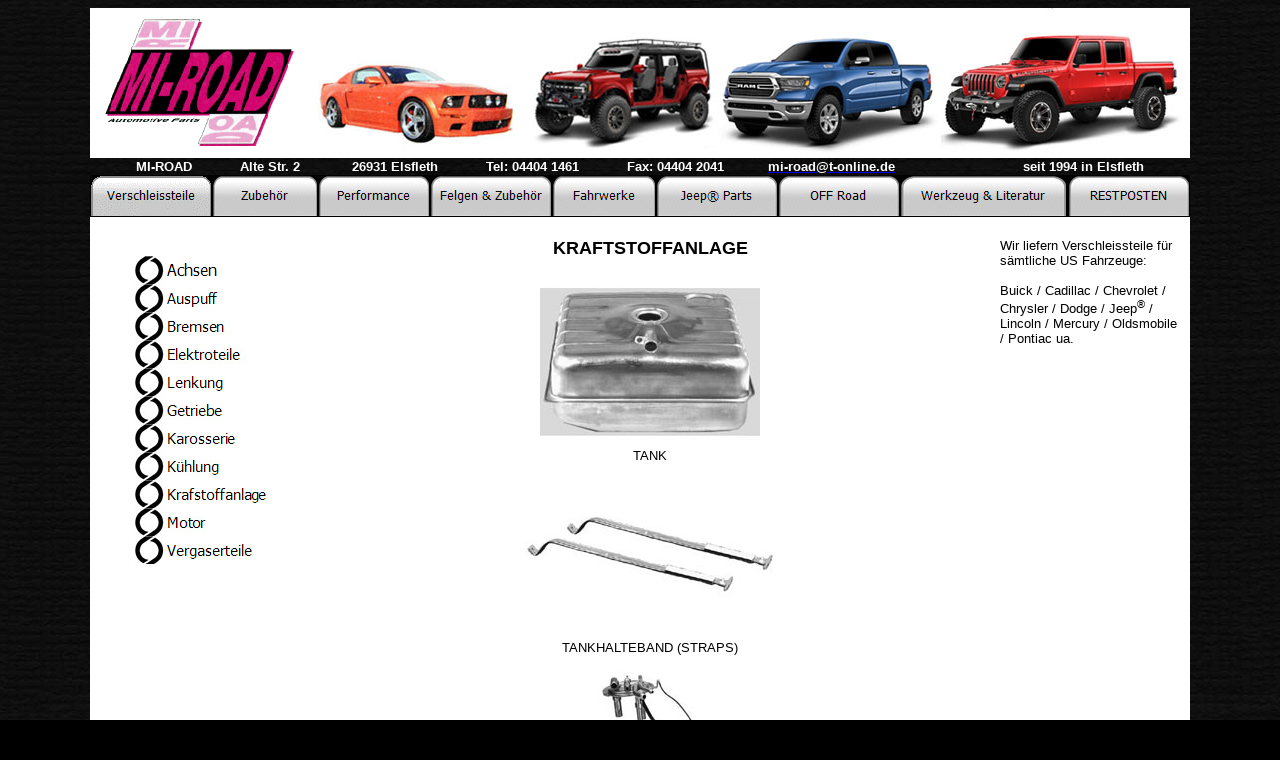

--- FILE ---
content_type: text/html; charset=iso-8859-1
request_url: https://mi-road.de/html/kraftstoff.html
body_size: 4264
content:
<!DOCTYPE html PUBLIC "-//W3C//DTD XHTML 1.0 Transitional//EN" "http://www.w3.org/TR/xhtml1/DTD/xhtml1-transitional.dtd">
<html xmlns="http://www.w3.org/1999/xhtml">

<head>
<meta content="text/html; charset=iso-8859-1" http-equiv="Content-Type" />
<title>MI-Road GmbH</title>
<style type="text/css">
.auto-style1 {
	background-color: #000000;
}
.auto-style2 {
	border-color: #FFFFFF;
	border-width: 0;
	background-color: #FFFFFF;
}
.auto-style3 {
	background-color: #FFFFFF;
}
.auto-style5 {
	text-align: center;
}
.auto-style12 {
	font-family: Arial, Helvetica, sans-serif;
}
.auto-style16 {
	text-align: left;
}
.auto-style19 {
	font-family: Arial, Helvetica, sans-serif;
	font-size: medium;
	color: #FFFFFF;
	text-align: center;
}
.auto-style24 {
	text-align: center;
	color: #FFFFFF;
	font-family: Arial, Helvetica, sans-serif;
	font-size: small;
}
.auto-style25 {
	color: #FFFFFF;
}
.auto-style28 {
	color: #000000;
	background-image: url('../grafik/banner1.jpg');
}
.auto-style29 {
	font-size: small;
}
.auto-style31 {
	font-size: xx-small;
	font-family: Arial, Helvetica, sans-serif;
}
.auto-style32 {
	font-family: Arial, Helvetica, sans-serif;
	font-size: small;
}
.auto-style36 {
	background-color: #000000;
	background-image: url('../grafik/bg_tile.jpg');
}
.auto-style41 {
	border-width: 0px;
}
.auto-style42 {
	font-size: large;
}
</style>
<meta content="MI-ROAD, Off Road, Teile, Felgen, Zubeh&amp;ouml;r, Tuning, Verschleissteile, US Teile, US Parts, Autoteile, US Autoteile, kraftstoffanlage, tank, benzinpumpe, umr&amp;uuml;stkits, tankdeckel, tankgeber, tankfilter, benzinfilter, benzinpumpendichtung, euroumr&amp;uuml;stkits, d3, vorkatsysteme" name="keywords" />
<meta content="Wir liefern Verschleissteile f&amp;uuml;r s&amp;auml;mtliche US Fahrzeuge: Kraftstoffanlage, Tank, Benzinpumpe" name="description" />
<script type="text/javascript">
<!--
function FP_swapImg() {//v1.0
 var doc=document,args=arguments,elm,n; doc.$imgSwaps=new Array(); for(n=2; n<args.length;
 n+=2) { elm=FP_getObjectByID(args[n]); if(elm) { doc.$imgSwaps[doc.$imgSwaps.length]=elm;
 elm.$src=elm.src; elm.src=args[n+1]; } }
}

function FP_preloadImgs() {//v1.0
 var d=document,a=arguments; if(!d.FP_imgs) d.FP_imgs=new Array();
 for(var i=0; i<a.length; i++) { d.FP_imgs[i]=new Image; d.FP_imgs[i].src=a[i]; }
}

function FP_getObjectByID(id,o) {//v1.0
 var c,el,els,f,m,n; if(!o)o=document; if(o.getElementById) el=o.getElementById(id);
 else if(o.layers) c=o.layers; else if(o.all) el=o.all[id]; if(el) return el;
 if(o.id==id || o.name==id) return o; if(o.childNodes) c=o.childNodes; if(c)
 for(n=0; n<c.length; n++) { el=FP_getObjectByID(id,c[n]); if(el) return el; }
 f=o.forms; if(f) for(n=0; n<f.length; n++) { els=f[n].elements;
 for(m=0; m<els.length; m++){ el=FP_getObjectByID(id,els[n]); if(el) return el; } }
 return null;
}
// -->
</script>
</head>

<body style="background-color: #000000; background-image: url('../grafik/bg_tile.jpg');" onload="FP_preloadImgs(/*url*/'../new_buttons/button1D.jpg',/*url*/'../new_buttons/button1E.jpg',/*url*/'../new_buttons/button20.jpg',/*url*/'../new_buttons/button21.jpg',/*url*/'../new_buttons/button23.jpg',/*url*/'../new_buttons/button24.jpg',/*url*/'../new_buttons/button29.jpg',/*url*/'../new_buttons/button2A.jpg',/*url*/'../new_buttons/button2C.jpg',/*url*/'../new_buttons/button2D.jpg',/*url*/'../new_buttons/button2F.jpg',/*url*/'../new_buttons/button30.jpg',/*url*/'../new_buttons/button32.jpg',/*url*/'../new_buttons/button33.jpg',/*url*/'../new_buttons/button38.jpg',/*url*/'../new_buttons/button39.jpg',/*url*/'../new_buttons/button4.jpg',/*url*/'../new_buttons/button5.jpg',/*url*/'../new_buttons/button14.jpg',/*url*/'../new_buttons/button15.jpg',/*url*/'../new_buttons/button17.jpg',/*url*/'../new_buttons/button18.jpg',/*url*/'../new_buttons/button3E.jpg',/*url*/'../new_buttons/button3F.jpg',/*url*/'../new_buttons/button41.jpg',/*url*/'../new_buttons/button42.jpg',/*url*/'../new_buttons/button44.jpg',/*url*/'../new_buttons/button45.jpg',/*url*/'../new_buttons/button47.jpg',/*url*/'../new_buttons/button48.jpg',/*url*/'../new_buttons/button4D.jpg',/*url*/'../new_buttons/button4E.jpg',/*url*/'../new_buttons/button50.jpg',/*url*/'../new_buttons/button51.jpg',/*url*/'../new_buttons/buttonEE.gif',/*url*/'../new_buttons/buttonEF.gif',/*url*/'../new_buttons/button132.jpg',/*url*/'../new_buttons/button133.jpg',/*url*/'../new_buttons/button6A1.jpg',/*url*/'../new_buttons/button6B1.jpg')">

<form id="form1" runat="server">

<table align="center" cellspacing="0" class="auto-style2" style="width: 1100px; height: 150px" cellpadding="0">
	<tr>
		<td class="auto-style5" style="width: 220px">
		<a href="../index.html">
		<img alt="Logo MI-Road" height="127"   src="../grafik/seitelogo.gif" width="196" class="auto-style41" /></a></td>
		<td class="auto-style28">&nbsp;&nbsp;&nbsp;&nbsp;&nbsp;&nbsp;&nbsp;&nbsp;&nbsp;&nbsp;&nbsp;&nbsp;&nbsp;&nbsp;&nbsp;&nbsp;&nbsp;&nbsp;&nbsp;&nbsp;&nbsp;&nbsp;&nbsp;&nbsp;&nbsp;&nbsp;&nbsp;&nbsp;&nbsp;&nbsp;&nbsp;&nbsp; &nbsp;</td>

	</tr>
</table>
<table align="center" cellspacing="0" style="width: 1100px; height: 15px">
	<tr>
		<td class="auto-style19"><span class="auto-style29">
		<strong>MI-ROAD&nbsp;&nbsp;&nbsp;&nbsp;&nbsp;&nbsp;&nbsp;&nbsp;&nbsp;&nbsp;&nbsp;
		Alte Str. 2&nbsp;&nbsp;&nbsp;&nbsp;&nbsp;&nbsp;&nbsp;&nbsp;&nbsp;&nbsp;&nbsp;&nbsp; 
		26931 Elsfleth&nbsp;&nbsp;&nbsp;&nbsp;&nbsp;&nbsp;&nbsp;&nbsp;&nbsp;
		&nbsp; </strong>
		</span>
		<span class="auto-style32"><strong>Tel: 04404 1461&nbsp;&nbsp;&nbsp;&nbsp;&nbsp;&nbsp;&nbsp;&nbsp;&nbsp;&nbsp;&nbsp; 
		Fax: 04404 2041&nbsp;&nbsp;&nbsp;&nbsp;&nbsp;&nbsp;&nbsp;&nbsp;&nbsp;&nbsp;
		</strong>
		<a href="mailto:mi-road@t-online.de"><span class="auto-style25">
		<strong>mi-road@t-online.de</strong></span></a>&nbsp;&nbsp;&nbsp;&nbsp;&nbsp;&nbsp;&nbsp;&nbsp;&nbsp;&nbsp;&nbsp;&nbsp;&nbsp;&nbsp;&nbsp;&nbsp;&nbsp;&nbsp;&nbsp;&nbsp;&nbsp;&nbsp;&nbsp;&nbsp;&nbsp;&nbsp;&nbsp;&nbsp;&nbsp;&nbsp;&nbsp;
		<strong>seit 1994 in Elsfleth</strong></span></td>
	</tr>
</table>
<table align="center" cellspacing="0" class="auto-style1" style="width: 1100px; height: 40px">
	<tr>
		<td class="auto-style5" valign="bottom"><a href="teile.html">
		<img id="img1" alt="Verschleissteile" height="40" onmousedown="FP_swapImg(1,0,/*id*/'img1',/*url*/'../new_buttons/buttonEF.gif')" onmouseout="FP_swapImg(0,0,/*id*/'img1',/*url*/'../new_buttons/buttonED.gif')" onmouseover="FP_swapImg(1,0,/*id*/'img1',/*url*/'../new_buttons/buttonEE.gif')" onmouseup="FP_swapImg(0,0,/*id*/'img1',/*url*/'../new_buttons/buttonEE.gif')" src="../new_buttons/buttonED.gif" style="border: 0" width="120" align="bottom" /><!-- MSComment="ibutton" fp-style="fp-btn: Metal Tab 5; fp-transparent: 1" fp-title="Verschleissteile" --></a></td>
		<td class="auto-style5" valign="bottom"><a href="zubehoer.html">
		<img id="img2" alt="Zubehör" height="40" onmousedown="FP_swapImg(1,0,/*id*/'img2',/*url*/'../new_buttons/button1E.jpg')" onmouseout="FP_swapImg(0,0,/*id*/'img2',/*url*/'../new_buttons/button1C.jpg')" onmouseover="FP_swapImg(1,0,/*id*/'img2',/*url*/'../new_buttons/button1D.jpg')" onmouseup="FP_swapImg(0,0,/*id*/'img2',/*url*/'../new_buttons/button1D.jpg')" src="../new_buttons/button1C.jpg" style="border: 0" width="104" align="bottom" /><!-- MSComment="ibutton" fp-style="fp-btn: Metal Tab 5; fp-bgcolor: #000000; fp-proportional: 0" fp-title="Zubehör" --></a></td>
		<td class="auto-style5" valign="bottom">
		<a href="tuning.html">
		<img id="img3" alt="Performance" height="40" onmousedown="FP_swapImg(1,0,/*id*/'img3',/*url*/'../new_buttons/button21.jpg')" onmouseout="FP_swapImg(0,0,/*id*/'img3',/*url*/'../new_buttons/button1F.jpg')" onmouseover="FP_swapImg(1,0,/*id*/'img3',/*url*/'../new_buttons/button20.jpg')" onmouseup="FP_swapImg(0,0,/*id*/'img3',/*url*/'../new_buttons/button20.jpg')" src="../new_buttons/button1F.jpg" style="border: 0" width="110" align="bottom" /><!-- MSComment="ibutton" fp-style="fp-btn: Metal Tab 5; fp-bgcolor: #000000; fp-proportional: 0" fp-title="Performance" --></a></td>
		<td class="auto-style5" valign="bottom"><a href="felgen.html">
		<img id="img9" alt="Felgen &amp; Zubehör" height="40" onmousedown="FP_swapImg(1,0,/*id*/'img9',/*url*/'../new_buttons/button39.jpg')" onmouseout="FP_swapImg(0,0,/*id*/'img9',/*url*/'../new_buttons/button37.jpg')" onmouseover="FP_swapImg(1,0,/*id*/'img9',/*url*/'../new_buttons/button38.jpg')" onmouseup="FP_swapImg(0,0,/*id*/'img9',/*url*/'../new_buttons/button38.jpg')" src="../new_buttons/button37.jpg" style="border: 0" width="120" align="bottom" /><!-- MSComment="ibutton" fp-style="fp-btn: Metal Tab 5; fp-bgcolor: #000000" fp-title="Felgen & Zubehör" --></a></td>
		<td class="auto-style5" valign="bottom"><a href="jeep.html"></a>
		<a href="fahrwerke.html">
		<img id="img4" alt="Fahrwerke" height="40" onmousedown="FP_swapImg(1,0,/*id*/'img4',/*url*/'../new_buttons/button24.jpg')" onmouseout="FP_swapImg(0,0,/*id*/'img4',/*url*/'../new_buttons/button22.jpg')" onmouseover="FP_swapImg(1,0,/*id*/'img4',/*url*/'../new_buttons/button23.jpg')" onmouseup="FP_swapImg(0,0,/*id*/'img4',/*url*/'../new_buttons/button23.jpg')" src="../new_buttons/button22.jpg" style="border: 0" width="102" align="bottom" /><!-- MSComment="ibutton" fp-style="fp-btn: Metal Tab 5; fp-bgcolor: #000000; fp-proportional: 0" fp-title="Fahrwerke" --></a></td>
		<td class="auto-style5" valign="bottom"><a href="jeep.html">
		<img id="img5" alt="Jeep® Parts" height="40" onmousedown="FP_swapImg(1,0,/*id*/'img5',/*url*/'../new_buttons/button2A.jpg')" onmouseout="FP_swapImg(0,0,/*id*/'img5',/*url*/'../new_buttons/button28.jpg')" onmouseover="FP_swapImg(1,0,/*id*/'img5',/*url*/'../new_buttons/button29.jpg')" onmouseup="FP_swapImg(0,0,/*id*/'img5',/*url*/'../new_buttons/button29.jpg')" src="../new_buttons/button28.jpg" style="border: 0" width="120" align="bottom" /><!-- MSComment="ibutton" fp-style="fp-btn: Metal Tab 5; fp-bgcolor: #000000" fp-title="Jeep® Parts" --></a></td>
		<td class="auto-style5" valign="bottom"> 
		<a href="offroad.html">
		<img id="img6" alt="OFF Road" height="40" onmousedown="FP_swapImg(1,0,/*id*/'img6',/*url*/'../new_buttons/button2D.jpg')" onmouseout="FP_swapImg(0,0,/*id*/'img6',/*url*/'../new_buttons/button2B.jpg')" onmouseover="FP_swapImg(1,0,/*id*/'img6',/*url*/'../new_buttons/button2C.jpg')" onmouseup="FP_swapImg(0,0,/*id*/'img6',/*url*/'../new_buttons/button2C.jpg')" src="../new_buttons/button2B.jpg" style="border: 0" width="120" align="bottom" /><!-- MSComment="ibutton" fp-style="fp-btn: Metal Tab 5; fp-bgcolor: #000000" fp-title="OFF Road" --></a></td>
		<td class="auto-style5" valign="bottom"><a href="werkzeug.html">
		<img id="img7" alt="Werkzeug &amp; Litteratur" height="40" onmousedown="FP_swapImg(1,0,/*id*/'img7',/*url*/'../new_buttons/button30.jpg')" onmouseout="FP_swapImg(0,0,/*id*/'img7',/*url*/'../new_buttons/button2E.jpg')" onmouseover="FP_swapImg(1,0,/*id*/'img7',/*url*/'../new_buttons/button2F.jpg')" onmouseup="FP_swapImg(0,0,/*id*/'img7',/*url*/'../new_buttons/button2F.jpg')" src="../new_buttons/button2E.jpg" style="border: 0" width="165" align="bottom" /><!-- MSComment="ibutton" fp-style="fp-btn: Metal Tab 5; fp-bgcolor: #000000; fp-proportional: 0" fp-title="Werkzeug & Litteratur" --></a></td>
		<td class="auto-style5" valign="bottom"><a href="angebote.html">
		<img id="img8" alt="RESTPOSTEN" height="40" onmousedown="FP_swapImg(1,0,/*id*/'img8',/*url*/'../new_buttons/button33.jpg')" onmouseout="FP_swapImg(0,0,/*id*/'img8',/*url*/'../new_buttons/button31.jpg')" onmouseover="FP_swapImg(1,0,/*id*/'img8',/*url*/'../new_buttons/button32.jpg')" onmouseup="FP_swapImg(0,0,/*id*/'img8',/*url*/'../new_buttons/button32.jpg')" src="../new_buttons/button31.jpg" style="border: 0" width="120" align="bottom" /><!-- MSComment="ibutton" fp-style="fp-btn: Metal Tab 5; fp-bgcolor: #000000" fp-title="RESTPOSTEN" --></a></td>
	</tr>
</table>
<table align="center" cellspacing="0" class="auto-style3" style="width: 1100px; ">
	<tr>
		<td style="width: 50px">&nbsp;</td>
		<td style="width: 170px">&nbsp;</td>
		<td style="height: 10px; width: 770px;" class="auto-style32">
		<sub></sub></td>
		<td style="width: 200px">&nbsp;</td>
	</tr>
	<tr>
		<td class="auto-style16" style="width: 50px" valign="top" rowspan="5">
		&nbsp;</td>
		<td class="auto-style16" style="width: 150px" valign="top" rowspan="5">
		<br>
			<a href="achsen.html"><img id="img22" alt=" Achsen" height="28" onmousedown="FP_swapImg(1,0,/*id*/'img22',/*url*/'../new_buttons/button133.jpg')" onmouseout="FP_swapImg(0,0,/*id*/'img22',/*url*/'../new_buttons/button131.jpg')" onmouseover="FP_swapImg(1,0,/*id*/'img22',/*url*/'../new_buttons/button132.jpg')" onmouseup="FP_swapImg(0,0,/*id*/'img22',/*url*/'../new_buttons/button132.jpg')" src="../new_buttons/button131.jpg" style="border: 0" width="140" /><!-- MSComment="ibutton" fp-style="fp-btn: Braided Column 5; fp-font-size: 12; fp-justify-horiz: 0" fp-title=" Achsen" --></a><a href="auspuff.html"><img id="img11" alt=" Auspuff" height="28" onmousedown="FP_swapImg(1,0,/*id*/'img11',/*url*/'../new_buttons/button5.jpg')" onmouseout="FP_swapImg(0,0,/*id*/'img11',/*url*/'../new_buttons/button3.jpg')" onmouseover="FP_swapImg(1,0,/*id*/'img11',/*url*/'../new_buttons/button4.jpg')" onmouseup="FP_swapImg(0,0,/*id*/'img11',/*url*/'../new_buttons/button4.jpg')" src="../new_buttons/button3.jpg" style="border: 0" width="140" /><!-- MSComment="ibutton" fp-style="fp-btn: Braided Column 5; fp-font-size: 11; fp-justify-horiz: 0" fp-title=" Auspuff" --></a><a href="bremsen.html"><img id="img12" alt=" Bremsen" height="28" onmousedown="FP_swapImg(1,0,/*id*/'img12',/*url*/'../new_buttons/button15.jpg')" onmouseout="FP_swapImg(0,0,/*id*/'img12',/*url*/'../new_buttons/button13.jpg')" onmouseover="FP_swapImg(1,0,/*id*/'img12',/*url*/'../new_buttons/button14.jpg')" onmouseup="FP_swapImg(0,0,/*id*/'img12',/*url*/'../new_buttons/button14.jpg')" src="../new_buttons/button13.jpg" style="border: 0" width="140" /><!-- MSComment="ibutton" fp-style="fp-btn: Braided Column 5; fp-font-size: 11; fp-justify-horiz: 0" fp-title=" Bremsen" --></a><a href="elektro.html"><img id="img13" alt=" Elektroteile" height="28" onmousedown="FP_swapImg(1,0,/*id*/'img13',/*url*/'../new_buttons/button18.jpg')" onmouseout="FP_swapImg(0,0,/*id*/'img13',/*url*/'../new_buttons/button16.jpg')" onmouseover="FP_swapImg(1,0,/*id*/'img13',/*url*/'../new_buttons/button17.jpg')" onmouseup="FP_swapImg(0,0,/*id*/'img13',/*url*/'../new_buttons/button17.jpg')" src="../new_buttons/button16.jpg" style="border: 0" width="140" /><!-- MSComment="ibutton" fp-style="fp-btn: Braided Column 5; fp-font-size: 11; fp-justify-horiz: 0" fp-title=" Elektroteile" --></a><a href="lenkung.html"><img id="img14" alt=" Lenkung" height="28" onmousedown="FP_swapImg(1,0,/*id*/'img14',/*url*/'../new_buttons/button6B1.jpg')" onmouseout="FP_swapImg(0,0,/*id*/'img14',/*url*/'../new_buttons/button249.jpg')" onmouseover="FP_swapImg(1,0,/*id*/'img14',/*url*/'../new_buttons/button6A1.jpg')" onmouseup="FP_swapImg(0,0,/*id*/'img14',/*url*/'../new_buttons/button6A1.jpg')" src="../new_buttons/button249.jpg" style="border: 0" width="140" /><!-- MSComment="ibutton" fp-style="fp-btn: Braided Column 5; fp-font-size: 11; fp-justify-horiz: 0" fp-title=" Lenkung" --></a><a href="getriebe.html"><img id="img15" alt=" Getriebe" height="28" onmousedown="FP_swapImg(1,0,/*id*/'img15',/*url*/'../new_buttons/button3F.jpg')" onmouseout="FP_swapImg(0,0,/*id*/'img15',/*url*/'../new_buttons/button3D.jpg')" onmouseover="FP_swapImg(1,0,/*id*/'img15',/*url*/'../new_buttons/button3E.jpg')" onmouseup="FP_swapImg(0,0,/*id*/'img15',/*url*/'../new_buttons/button3E.jpg')" src="../new_buttons/button3D.jpg" style="border: 0" width="140" /><!-- MSComment="ibutton" fp-style="fp-btn: Braided Column 5; fp-font-size: 11; fp-justify-horiz: 0" fp-title=" Getriebe" --></a><a href="karosserie.html"><img id="img16" alt=" Karosserie" height="28" onmousedown="FP_swapImg(1,0,/*id*/'img16',/*url*/'../new_buttons/button42.jpg')" onmouseout="FP_swapImg(0,0,/*id*/'img16',/*url*/'../new_buttons/button40.jpg')" onmouseover="FP_swapImg(1,0,/*id*/'img16',/*url*/'../new_buttons/button41.jpg')" onmouseup="FP_swapImg(0,0,/*id*/'img16',/*url*/'../new_buttons/button41.jpg')" src="../new_buttons/button40.jpg" style="border: 0" width="140" /><!-- MSComment="ibutton" fp-style="fp-btn: Braided Column 5; fp-font-size: 11; fp-justify-horiz: 0" fp-title=" Karosserie" --></a><a href="kuehlung.html"><img id="img17" alt=" Kühlung" height="28" onmousedown="FP_swapImg(1,0,/*id*/'img17',/*url*/'../new_buttons/button45.jpg')" onmouseout="FP_swapImg(0,0,/*id*/'img17',/*url*/'../new_buttons/button43.jpg')" onmouseover="FP_swapImg(1,0,/*id*/'img17',/*url*/'../new_buttons/button44.jpg')" onmouseup="FP_swapImg(0,0,/*id*/'img17',/*url*/'../new_buttons/button44.jpg')" src="../new_buttons/button43.jpg" style="border: 0" width="140" /><!-- MSComment="ibutton" fp-style="fp-btn: Braided Column 5; fp-font-size: 11; fp-justify-horiz: 0" fp-title=" Kühlung" --></a><a href="kraftstoff.html"><img id="img18" alt=" Krafstoffanlage" height="28" onmousedown="FP_swapImg(1,0,/*id*/'img18',/*url*/'../new_buttons/button48.jpg')" onmouseout="FP_swapImg(0,0,/*id*/'img18',/*url*/'../new_buttons/button46.jpg')" onmouseover="FP_swapImg(1,0,/*id*/'img18',/*url*/'../new_buttons/button47.jpg')" onmouseup="FP_swapImg(0,0,/*id*/'img18',/*url*/'../new_buttons/button47.jpg')" src="../new_buttons/button46.jpg" style="border: 0" width="140" /><!-- MSComment="ibutton" fp-style="fp-btn: Braided Column 5; fp-font-size: 11; fp-justify-horiz: 0" fp-title=" Krafstoffanlage" --></a><a href="motor.html"><img id="img20" alt=" Motor" height="28" onmousedown="FP_swapImg(1,0,/*id*/'img20',/*url*/'../new_buttons/button4E.jpg')" onmouseout="FP_swapImg(0,0,/*id*/'img20',/*url*/'../new_buttons/button4C.jpg')" onmouseover="FP_swapImg(1,0,/*id*/'img20',/*url*/'../new_buttons/button4D.jpg')" onmouseup="FP_swapImg(0,0,/*id*/'img20',/*url*/'../new_buttons/button4D.jpg')" src="../new_buttons/button4C.jpg" style="border: 0" width="140" /><!-- MSComment="ibutton" fp-style="fp-btn: Braided Column 5; fp-font-size: 11; fp-justify-horiz: 0" fp-title=" Motor" --></a><a href="vergaser.html"><img id="img21" alt=" Vergaserteile" height="28" onmousedown="FP_swapImg(1,0,/*id*/'img21',/*url*/'../new_buttons/button51.jpg')" onmouseout="FP_swapImg(0,0,/*id*/'img21',/*url*/'../new_buttons/button4F.jpg')" onmouseover="FP_swapImg(1,0,/*id*/'img21',/*url*/'../new_buttons/button50.jpg')" onmouseup="FP_swapImg(0,0,/*id*/'img21',/*url*/'../new_buttons/button50.jpg')" src="../new_buttons/button4F.jpg" style="border: 0" width="140" /><!-- MSComment="ibutton" fp-style="fp-btn: Braided Column 5; fp-font-size: 11; fp-justify-horiz: 0" fp-title=" Vergaserteile" --></a><br>
			&nbsp;<br>
			&nbsp;<br>
			&nbsp;<br>
			&nbsp;<br>
			&nbsp;<br>
			&nbsp;<br>
			&nbsp;<br>
			&nbsp;<br>
			&nbsp;<br>

		</td>
		<!-- INHALTSZELLE --->
		<td class="auto-style5" valign="top" style="width: 770px">

		<font face="Verdane, Arial, Helvetica, Sans-serif" size="2" color="#000000">
		<strong><span class="auto-style42">KRAFTSTOFFANLAGE</span></strong><br />
		<br />
<IMG src="kraftstoff/GM14B11.jpg"><br>
TANK <br>
<br>
 <IMG src="kraftstoff/ST2322.jpg"><br>

TANKHALTEBAND (STRAPS)<BR>
<br>
<IMG src="kraftstoff/SUFG12D33.jpg"><br>
TANKGEBER (Sending Unit)<BR> 
<br>
 <IMG  src="kraftstoff/SUCST44.jpg"><br>
TANKFILTER<BR>
<br>
<IMG src="kraftstoff/20-7855.jpg"><br>
TANKEINF&Uuml;LLSTUTZEN (Filler Neck)<BR> 
LINK:  <A href="http://www.quantaproducts.com/home.asp">http://www.quantaproducts.com/</A> <br>
<br>
 <IMG src="kraftstoff/40987-166.jpg"><br>
BENZINPUMPE  mechanisch  (Fuel Pump)  <BR>
<br>
<IMG src="kraftstoff/images77.jpg"><br>
BENZINPUMPE  elektrisch<BR><br>

<IMG src="kraftstoff/FS22-188.jpg">   <br>
BENZINUMPEN strainer (Strainer) <br>
<br>
 <IMG src="kraftstoff/airtexlogo9.gif"> 
 <BR>Links: <br>
<A href="http://www.showmetheparts.com/airtex/">http://www.showmetheparts.com/airtex/</A> 
<BR><A href="http://www.airtexproducts.com/catalog.html">http://www.airtexproducts.com/catalog.html</A> 
<br>
<br>
   

 <IMG src="kraftstoff/G3727_09260610.jpg"><br>
Benzinfilter <br>
<br>
<img src="kraftstoff/footer-Fram11.jpg"><br>

   
 LINK:  <A href="http://www.framcatalog.com/Application.aspx?b=F">http://www.framcatalog.com/Application.aspx?b=F</A>
 
 <BR><BR>

<IMG src="kraftstoff/FuelCaps912.jpg"><br>
Tankdeckel (Fuel Cap)<BR> 
<br>
<img src="kraftstoff/logo_sm13.jpg" alt="">
<BR>
<A href="http://www.cstinc.org/catalog.html">http://www.cstinc.org/catalog.html</A><BR><BR>

<img src="kraftstoff/6579_TOP14.jpg" width="300" height="294" alt=""><br>
Benzinpumpendichtung <br>
<br>
 <A href="http://www.federal-mogul.com/en/AftermarketSolutions/NorthAmerica/TechnicianResources/Catalogs/Catalogs.htm">http://www.federal-mogul.com/en/AftermarketSolutions/</A> 
   <br>

 <BR>
EURO UMR&Uuml;STKITS<BR><BR>Umr&uuml;stkits f&uuml;r EUROII und D3<BR>Vorkatsysteme<BR><BR> 





</font>
		
		</td>
		<td style="width: 180px" class="auto-style16" valign="top">
		<font color="#000000" face="Verdane, Arial, Helvetica, Sans-serif" size="2">
		<span class="auto-style32">Wir liefern Verschleissteile für sämtliche US 
		Fahrzeuge:<br />
		<br />
		Buick / Cadillac / Chevrolet / Chrysler / Dodge / Jeep<sup>®</sup> / 
		Lincoln / Mercury / Oldsmobile / Pontiac</span> ua.</font><br />
		<br />
		</td>
	</tr>
	<tr>
		<td style="width: 770px" class="auto-style5">
		
		&nbsp;</td>
		<td style="height: 150px; width: 180px;" class="auto-style16" valign="top">
<br>
&nbsp;</td>
		<td>&nbsp;</td>
	</tr>
</table>
<table align="center" cellspacing="0" class="auto-style36" style="width: 1100px; height: 10px">
	<tr>
		<td style="height: 10px" class="auto-style24">
		<a href="formular.php" target="_blank"><span class="auto-style25">Kontakt</span></a> 
		- <a href="impressum.html"><span class="auto-style25">Impressum</span></a> 
		-  <a href="agb.html"><span class="auto-style25">AGB</span></a> - <a href="http://www.mi-road.de/html/widerrufsbelehrung.html"><span class="auto-style25">Widerrufsrecht</span></a> <br><br>
		<a href="http://www.fotografie-und-gestaltung.com" target="_blank"><span class="auto-style25">© 
		2013 Fotografie &amp; Gestaltung</span></a></td>
	</tr>
</table>
<table align="center" cellspacing="0" class="auto-style36" style="width: 1100px; height: 20px">
	<tr>
		<td class="auto-style5">
		&nbsp;<br />
</td>
	</tr>
</table>

</form>

</body>

</html>
